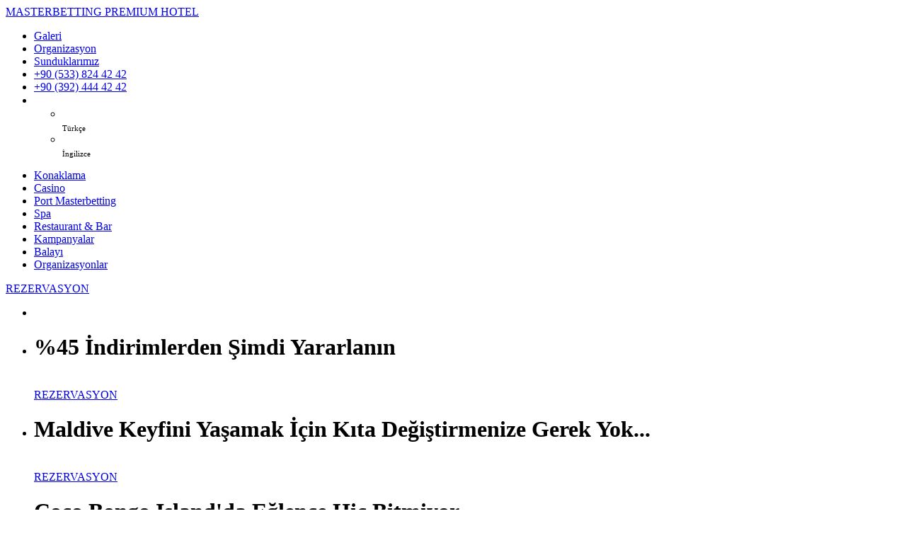

--- FILE ---
content_type: text/html;charset=UTF-8
request_url: https://minnasnyder808.com/
body_size: 7800
content:
<!doctype html><html class=darkMode_>
<head>
    <title>Masterbetting Premium Hotel</title>
    <meta charset=utf-8>
    <link rel="canonical" href="https://minnasnyder808.com" />
    <link rel=apple-touch-icon-precomposed href=https://www.cratospremium.com.tr/static/img/favicon/apple-touch-icon.png>
    <meta name=viewport content="width=device-width,initial-scale=1">
    <link rel=stylesheet href=https://www.cratospremium.com.tr/static/css/cratos.min.css?v&#61;114354256184046>
    <link rel=stylesheet href=https://www.cratospremium.com.tr/static/css/custom.css?v&#61;114354256184046>
    <link rel=stylesheet href=https://www.cratospremium.com.tr/static/css/master.css?v&#61;114354256184046>
    <link rel=stylesheet href=https://www.cratospremium.com.tr/static/css/sweetalert.css>
    <link rel=apple-touch-icon sizes=180x180 href=https://www.cratospremium.com.tr/static/favicon/apple-touch-icon.png>
    <link rel=icon type=image/png sizes=32x32 href=https://www.cratospremium.com.tr/static/favicon/favicon-32x32.png>
    <link rel=icon type=image/png sizes=16x16 href=https://www.cratospremium.com.tr/static/favicon/favicon-16x16.png>
    <link rel=manifest href=/manifest.json>
    <link rel=mask-icon href=https://www.cratospremium.com.tr/static/favicon/safari-pinned-tab.svg color=#5bbad5>
    <meta name=msapplication-TileColor content=#ffc40d>
    <meta name=theme-color content=#ffffff>
    <meta name=yandex-verification content=e110b2e5def2dd2d>
    <script src=https://www.cratospremium.com.tr/static/js/cratos.min.js></script>
</head>
<body class=ana-sayfa>
<noscript>
    <iframe src="https://www.googletagmanager.com/ns.html?id=GTM-T8SXZ3C" height=0 width=0 style=display:none;visibility:hidden>
    </iframe>
</noscript>
<div class=uk-offcanvas-content>
    <input type=hidden id=activeLang value=TR-tr>
    <input type=hidden id=activeLangURL value=tr>
    <input type=hidden id=activeCurrency value=TL><header id=menu2 uk-sticky="top:true; media:768"><nav class="uk-navbar-container uk-navbar-transparent">
            <div class=uk-container>
                <div class="uk-navbar-container uk-navbar-transparent" uk-navbar="dropbar: true">
                    <div class=uk-navbar-left>
                        <a href="https://minnasnyder808.com" class="uk-navbar-item uk-logo">
                            MASTERBETTING PREMIUM HOTEL
                        </a>
                    </div>
                    <div class=uk-navbar-right>
                        <div class=uk-visible@m>
                            <div class="topmenu uk-float-right">
                                <ul class=uk-navbar-nav>
                                    <li><a class=default-menu-link href="#">Galeri</a></li>
                                    <li><a href="#">Organizasyon</a></li>
                                    <li><a class=default-menu-link href="#">Sunduklarımız</a></li>
                                    <li><a href=tel:+905338240000 class=uk-text-bold><span uk-icon="icon: receiver" class=uk-margin-small-right></span>+90 (533) 824 42 42</a></li>
                                    <li><a href=tel:+903924444242 class=uk-text-bold><span uk-icon="icon: receiver" class=uk-margin-small-right></span>+90 (392) 444 42 42</a></li>
                                    <li class=boundary><a href=#><img src=https://www.cratospremium.com.tr/static/img/tr.png style=width:20px;height:15px;>
                                            <span uk-icon="icon: chevron-down" class=uk-margin-small-left></span></a>
                                        <div uk-dropdown="pos: top-right" style="min-width: unset;">
                                            <ul class="uk-nav uk-navbar-dropdown-nav">
                                                <li class="lang uk-active"><a class="change-lang uk-text-center" data-value=TR-tr><span><img src=https://www.cratospremium.com.tr/static/img/tr.png style=width:20px;height:15px;></span>
                                                        <span style="margin-top: 5px; display: block; font-size: 11px;">Türkçe</span></a></li>
                                                <li class=lang><a class="change-lang uk-text-center" data-value=EN-en><span><img src=https://www.cratospremium.com.tr/static/img/eng.png style=width:20px;height:15px;></span>
                                                        <span style="margin-top: 5px; display: block; font-size: 11px;">İngilizce</span></a></li>
                                            </ul>
                                        </div>
                                    </li>
                                </ul>
                            </div>
                            <div class="mainmenu uk-float-right">
                                <ul class=uk-navbar-nav>
                                    <li><a href="#">Konaklama</a></li>
                                    <li><a href="#">Casino</a></li>
                                    <li><a href="#">Port Masterbetting</a></li>
                                    <li><a href="#">Spa</a></li>
                                    <li><a class=default-menu-link href="#">Restaurant &amp; Bar</a></li>
                                    <li><a class=default-menu-link href="#">Kampanyalar</a></li>
                                    <li><a class=default-menu-link href="#">Balayı</a></li>
                                    <li><a class=default-menu-link href="#">Organizasyonlar</a></li>
                                </ul>
                            </div>
                        </div>
                        <div>
                            <div class=buttons-container hidden>
                                <div aria-label="Toggle Navigation" id=trigger-menu class=hamburger-icon>
                                    <span class=lines></span>
                                </div>
                            </div>
                            <a href="#" uk-toggle="target: .rsv" uk-scroll class=uk-hidden>
                                <div class=buttons-container>
                                    <div aria-label=Rezervasyon id=trigger-overlay class=reservation-icon>
                                        <span>REZERVASYON</span>
                                    </div>
                                </div>
                            </a><a class="uk-navbar-toggle uk-hidden@m" uk-navbar-toggle-icon href=#mobilemenu uk-toggle></a>
                        </div>
                    </div>
                </div>
            </div>
        </nav></header>
    <div id=homeSlider class="menu2 scrollify">
        <div class="section section-131 overlay-opacity cntr autoHeight" id=banner>
            <div uk-slideshow=autoplay:true; class=oiSlideshowItem>
                <div class="uk-position-relative uk-visible-toggle uk-light">
                    <ul class=uk-slideshow-items uk-height-viewport="offset-bottom: #menu2">
                        <li class=slider-item>
                            <div class="slideImage bgimg" bg-srcset="https://www.cratospremium.com.tr/static/shared/slider/thumb/17220c2BV_131-14.jpg 320w, https://www.cratospremium.com.tr/static/shared/slider/thumb/17220c2BV_131-14.jpg 768w, https://www.cratospremium.com.tr/static/shared/slider/17220c2BV_131-14.jpg 1x, https://www.cratospremium.com.tr/static/shared/slider/17220c2BV_131-14.jpg 2x">
                            </div>
                            <div class="bannerText1 rsv uk-container uk-text-bold uk-text-left">
                                <div class="uk-padding-large uk-position-center-left uk-width-3-5@m">
                                    <div>
                                    </div>
                                </div>
                            </div>
                        </li>
                        <li class=slider-item>
                            <div class=overlay-toright>
                            </div>
                            <div class="slideImage bgimg" bg-srcset="https://www.cratospremium.com.tr/static/shared/slider/thumb/9420AHH1_131-10.jpg 320w, https://www.cratospremium.com.tr/static/shared/slider/thumb/9420AHH1_131-10.jpg 768w, https://www.cratospremium.com.tr/static/shared/slider/9420AHH1_131-10.jpg 1x, https://www.cratospremium.com.tr/static/shared/slider/9420AHH1_131-10.jpg 2x">
                            </div>
                            <div class="bannerText1 rsv uk-container uk-text-bold uk-text-left">
                                <div class="uk-padding-large uk-position-center-left uk-width-3-5@m">
                                    <h1>%45 İndirimlerden Şimdi Yararlanın</h1>
                                    <div>
                                    </div>
                                    <br>
                                    <a href="#" target class="uk-button uk-button-red">REZERVASYON</a>
                                </div>
                            </div>
                        </li>
                        <li class=slider-item>
                            <div class=overlay-toright>
                            </div>
                            <div class="slideImage bgimg" bg-srcset="https://www.cratospremium.com.tr/static/shared/slider/thumb/21619v1OP_131-6.jpg 320w, https://www.cratospremium.com.tr/static/shared/slider/thumb/21619v1OP_131-6.jpg 768w, https://www.cratospremium.com.tr/static/shared/slider/21619v1OP_131-6.jpg 1x, https://www.cratospremium.com.tr/static/shared/slider/21619v1OP_131-6.jpg 2x">
                            </div>
                            <div class="bannerText1 rsv uk-container uk-text-bold uk-text-left">
                                <div class="uk-padding-large uk-position-center-left uk-width-3-5@m">
                                    <h1>Maldive Keyfini Yaşamak İçin Kıta Değiştirmenize Gerek Yok...</h1>
                                    <div>
                                    </div>
                                    <br>
                                    <a href="#" target class="uk-button uk-button-red">REZERVASYON</a>
                                </div>
                            </div>
                        </li>
                        <li class=slider-item>
                            <div class=overlay-toright>
                            </div>
                            <div class="slideImage bgimg" bg-srcset="https://www.cratospremium.com.tr/static/shared/slider/thumb/17220ZUjj_131-9.jpg 320w, https://www.cratospremium.com.tr/static/shared/slider/thumb/17220ZUjj_131-9.jpg 768w, https://www.cratospremium.com.tr/static/shared/slider/17220ZUjj_131-9.jpg 1x, https://www.cratospremium.com.tr/static/shared/slider/17220ZUjj_131-9.jpg 2x">
                            </div>
                            <div class="bannerText1 rsv uk-container uk-text-bold uk-text-left">
                                <div class="uk-padding-large uk-position-center-left uk-width-3-5@m">
                                    <h1>Coco Bongo Island&#39;da Eğlence Hiç Bitmiyor</h1>
                                    <div>
                                    </div>
                                    <br>
                                    <a href="#" target class="uk-button uk-button-red">COCO BONGO</a>
                                </div>
                            </div>
                        </li>
                        <li class=slider-item>
                            <div class=overlay-toright>
                            </div>
                            <div class="slideImage bgimg" bg-srcset="https://www.cratospremium.com.tr/static/shared/slider/thumb/9420heSL_131-9.jpg 320w, https://www.cratospremium.com.tr/static/shared/slider/thumb/9420heSL_131-9.jpg 768w, https://www.cratospremium.com.tr/static/shared/slider/9420heSL_131-9.jpg 1x, https://www.cratospremium.com.tr/static/shared/slider/9420heSL_131-9.jpg 2x">
                            </div>
                            <div class="bannerText1 rsv uk-container uk-text-bold uk-text-left">
                                <div class="uk-padding-large uk-position-center-left uk-width-3-5@m">
                                    <h1>Akdeniz&#39;in en eğlenceli gece kulübü</h1>
                                    <div>
                                    </div>
                                    <br>
                                    <a href="#" target class="uk-button uk-button-red">CAGE CLUB</a>
                                </div>
                            </div>
                        </li>
                        <li class=slider-item>
                            <div class="slideImage bgimg" bg-srcset="https://www.cratospremium.com.tr/static/shared/slider/thumb/21619YoFD_131-10.jpg 320w, https://www.cratospremium.com.tr/static/shared/slider/thumb/21619YoFD_131-10.jpg 768w, https://www.cratospremium.com.tr/static/shared/slider/21619YoFD_131-10.jpg 1x, https://www.cratospremium.com.tr/static/shared/slider/21619YoFD_131-10.jpg 2x">
                            </div>
                            <div class="bannerText1 rsv uk-container uk-text-bold uk-text-left">
                                <div class="uk-padding-large uk-position-center-left uk-width-3-5@m">
                                    <div>
                                    </div>
                                </div>
                            </div>
                        </li>
                        <li class=slider-item>
                            <div class=overlay-toright>
                            </div>
                            <div class="slideImage bgimg" bg-srcset="https://www.cratospremium.com.tr/static/shared/slider/thumb/17220QX1r_131-10.jpg 320w, https://www.cratospremium.com.tr/static/shared/slider/thumb/17220QX1r_131-10.jpg 768w, https://www.cratospremium.com.tr/static/shared/slider/17220QX1r_131-10.jpg 1x, https://www.cratospremium.com.tr/static/shared/slider/17220QX1r_131-10.jpg 2x">
                            </div>
                            <div class="bannerText1 rsv uk-container uk-text-bold uk-text-left">
                                <div class="uk-padding-large uk-position-center-left uk-width-3-5@m">
                                    <h1>Aradığınız Lezzeti Deck Privée&#39;de Bulacaksınız</h1>
                                    <div>
                                    </div>
                                    <br>
                                    <a href="#" target class="uk-button uk-button-red">DECK PRIVEE</a>
                                </div>
                            </div>
                        </li>
                        <li class=slider-item>
                            <div class=overlay-toright>
                            </div>
                            <div class="slideImage bgimg" bg-srcset="https://www.cratospremium.com.tr/static/shared/slider/thumb/5219IRAF_131-5.jpg 320w, https://www.cratospremium.com.tr/static/shared/slider/thumb/5219IRAF_131-5.jpg 768w, https://www.cratospremium.com.tr/static/shared/slider/5219IRAF_131-5.jpg 1x, https://www.cratospremium.com.tr/static/shared/slider/5219IRAF_131-5.jpg 2x">
                            </div>
                            <div class="slideImage bgimg layer-opacity" bg-srcset="https://www.cratospremium.com.tr/static/shared/slider/7919Dg32_af8tgradient.png 320w, https://www.cratospremium.com.tr/static/shared/slider/7919Dg32_af8tgradient.png 768w, https://www.cratospremium.com.tr/static/shared/slider/7919Dg32_af8tgradient.png 1x, https://www.cratospremium.com.tr/static/shared/slider/7919Dg32_af8tgradient.png 2x">
                            </div>
                            <div class="bannerText1 rsv uk-container uk-text-bold uk-text-left">
                                <div class="uk-padding-large uk-position-center-left uk-width-3-5@m">
                                    <h1>Masterbetting Premium’a ait bahis ve casino sitesi bulunmamaktadır.</h1>
                                    <h3><strong>Masterbetting adı kullanılarak bahis ve casino i&ccedil;erikli g&ouml;nderilen sms, mail vs. bilgilendirmeleri dikkate almamanızı &ouml;nemle rica ediyoruz.</strong></h3>
                                    <h2></h2>
                                    <p>
                                    </p>
                                </div>
                            </div>
                        </li>
                        <li class=slider-item>
                            <div class=overlay-toright>
                            </div>
                            <div class="slideImage bgimg" bg-srcset="https://www.cratospremium.com.tr/static/shared/slider/thumb/21619Fj4l_131-4.jpg 320w, https://www.cratospremium.com.tr/static/shared/slider/thumb/21619Fj4l_131-4.jpg 768w, https://www.cratospremium.com.tr/static/shared/slider/21619Fj4l_131-4.jpg 1x, https://www.cratospremium.com.tr/static/shared/slider/21619Fj4l_131-4.jpg 2x">
                            </div>
                            <div class="bannerText1 rsv uk-container uk-text-bold uk-text-left">
                                <div class="uk-padding-large uk-position-center-left uk-width-3-5@m">
                                    <h1>Konforun ve İhtişamın Adresi</h1>
                                    <div>
                                    </div>
                                </div>
                            </div>
                        </li>
                    </ul>
                    <a class="uk-slidenav-large uk-position-center-left uk-hidden-hover" href=# uk-slidenav-previous uk-slideshow-item=previous></a><a class="uk-slidenav-large uk-position-center-right uk-hidden-hover" href=# uk-slidenav-next uk-slideshow-item=next></a>
                    <div class="uk-position-bottom-right uk-position-small uk-visible@m" hidden>
                        <ul class="uk-slideshow-nav uk-dotnav">
                        </ul>
                    </div>
                </div>
            </div>
        </div>
        <div class="section cratosCard cardStyle1 uk-flex uk-flex-middle uk-flex-center anasayfa-kampanyalar">
            <div class=bg>
                <div class=overlay-tobottom>
                </div>
                <div class=bgImage>
                </div>
            </div>
            <div class=content>
                <h1 class=uk-margin-small-bottom>Kampanyalar</h1>
                <h3 class=uk-margin-medium-bottom>Muhteşem bir eğlence ve tatil deneyimi</h3>
                <div class="uk-container uk-margin-medium-top oi-container">
                    <div class=fluid-width>
                        <div uk-slider="autoplay: true">
                            <div class=uk-position-relative>
                                <div class=uk-slider-container>
                                    <ul class="uk-slider-items uk-child-width-1-3@l uk-child-width-1-2@s uk-grid-small" uk-grid uk-height-match="target: .card-content">
                                        <li>
                                            <div class="uk-card uk-card-small">
                                                <div class=uk-card-media-top>
                                                    <div class=uk-cover-container>
                                                        <canvas width=427 height=240></canvas>
                                                        <img src=https://www.cratospremium.com.tr/static/shared/contentlist/8523iO9X_119-0.jpg srcset="https://www.cratospremium.com.tr/static/shared/contentlist/thumb/8523iO9X_119-0.jpg 768w, https://www.cratospremium.com.tr/static/shared/contentlist/8523iO9X_119-0.jpg 2x" alt="Premium Aile Tatili" uk-cover>
                                                    </div>
                                                </div>
                                                <div class=uk-card-body>
                                                    <div class=card-content>
                                                        <h4 class="uk-text-center uk-margin-small-bottom">Premium Aile Tatili</h4>
                                                        <div class=uk-visible@m>
                                                            <p>
                                                                Yetişkin yanında konaklayacak 0-12 yaş arası 2 çocuk bu yıla özel tamamen ücretsiz! Bu yıla özel kampanyadan yararlanın, aileniz ile premium bir tatil yapın.
                                                            </p>
                                                        </div>
                                                    </div>
                                                </div>
                                                <div class="uk-card-footer uk-text-center footer-padding">
                                                    <a data-section=158 href="#" class="uk-button uk-button-small button-font-size uk-button-gold">Detaylı Bilgi</a>
                                                </div>
                                            </div>
                                        </li>
                                        <li>
                                            <div class="uk-card uk-card-small">
                                                <div class=uk-card-media-top>
                                                    <div class=uk-cover-container>
                                                        <canvas width=427 height=240></canvas>
                                                        <img src=https://www.cratospremium.com.tr/static/shared/contentlist/25119SP2y_15-0.jpg srcset="https://www.cratospremium.com.tr/static/shared/contentlist/thumb/25119SP2y_15-0.jpg 768w, https://www.cratospremium.com.tr/static/shared/contentlist/25119SP2y_15-0.jpg 2x" alt="Harika Bir Fırsat: %50 İndirim!" uk-cover>
                                                    </div>
                                                </div>
                                                <div class=uk-card-body>
                                                    <div class=card-content>
                                                        <h4 class="uk-text-center uk-margin-small-bottom">Harika Bir Fırsat: %50 İndirim!</h4>
                                                        <div class=uk-visible@m>
                                                            <p>
                                                                Masterbetting Premium Hotel&#39;de tatilinizi özel kılmak için harika bir fırsat! 10 Mart - 8 Nisan tarihleri arasında yapacağınız konaklamalarda %50&#39;ye varan fırsatlardan yararlanmak istiyorsanız geç olmadan rezervasyonunuzu yapın!
                                                            </p>
                                                        </div>
                                                    </div>
                                                </div>
                                                <div class="uk-card-footer uk-text-center footer-padding">
                                                    <a data-section=158 href="#" class="uk-button uk-button-small button-font-size uk-button-gold">Detaylı Bilgi</a>
                                                </div>
                                            </div>
                                        </li>
                                        <li>
                                            <div class="uk-card uk-card-small">
                                                <div class=uk-card-media-top>
                                                    <div class=uk-cover-container>
                                                        <canvas width=427 height=240></canvas>
                                                        <img src=https://www.cratospremium.com.tr/static/shared/contentlist/13723Oepp_162-0.jpg srcset="https://www.cratospremium.com.tr/static/shared/contentlist/thumb/13723Oepp_162-0.jpg 768w, https://www.cratospremium.com.tr/static/shared/contentlist/13723Oepp_162-0.jpg 2x" alt="7 Gecede Hafta İçi Fırsatı" uk-cover>
                                                    </div>
                                                </div>
                                                <div class=uk-card-body>
                                                    <div class=card-content>
                                                        <h4 class="uk-text-center uk-margin-small-bottom">7 Gecede Hafta İçi Fırsatı</h4>
                                                        <div class=uk-visible@m>
                                                            <p>
                                                                Masterbetting Premium Hotel&#39;de 7 geceden ve üzeri konaklayan misafirlerimize özel kampanya! Tüm günler hafta içi olarak hesaplanırken, konaklama bedellerinde %35 indirimden faydalanma şansı! Hafta sonu ücret farkına takılmadan, unutulmaz bir tatilin keyfini sürebilirsiniz.
                                                            </p>
                                                        </div>
                                                    </div>
                                                </div>
                                                <div class="uk-card-footer uk-text-center footer-padding">
                                                    <a data-section=158 href="#" class="uk-button uk-button-small button-font-size uk-button-gold">Detaylı Bilgi</a>
                                                </div>
                                            </div>
                                        </li>
                                    </ul>
                                </div>
                                <div class="uk-hidden@m uk-light">
                                    <a class=uk-position-center-left-out href=# uk-slidenav-previous uk-slider-item=previous></a><a class=uk-position-center-right-out href=# uk-slidenav-next uk-slider-item=next></a>
                                </div>
                                <div class=uk-visible@m>
                                    <a class="uk-position-center-left-out uk-position-small uk-slidenav-large" href=# uk-slidenav-previous uk-slider-item=previous></a><a class="uk-position-center-right-out uk-position-small uk-slidenav-large" href=# uk-slidenav-next uk-slider-item=next></a>
                                </div>
                            </div>
                        </div>
                    </div>
                </div>
            </div>
        </div>
        <div class="section section-187">
            <div class="slider slider-nav uk-light">
                <div class=sliderContentBox>
                    <div class=uk-cover-container uk-height-viewport="offset-bottom: 80">
                        <img src=https://www.cratospremium.com.tr/static/shared/casino/casino-1.jpg alt uk-cover>
                    </div>
                    <div class="uk-position-bottom uk-overlay uk-overlay-primary">
                        <p>
                            Masterbetting Casino
                        </p>
                    </div>
                </div>
                <div class=sliderContentBox>
                    <div class=uk-cover-container uk-height-viewport="offset-bottom: 80">
                        <img src=https://www.cratospremium.com.tr/static/shared/slider/2119Mxzy_187-1.jpg alt uk-cover>
                    </div>
                    <div class="uk-position-bottom uk-overlay uk-overlay-primary">
                        <p>
                            Vip &amp; High Limit Lounge
                        </p>
                    </div>
                </div>
                <div class=sliderContentBox>
                    <div class=uk-cover-container uk-height-viewport="offset-bottom: 80">
                        <img src=https://www.cratospremium.com.tr/static/shared/slider/2119ctsp_187-2.jpg alt uk-cover>
                    </div>
                    <div class="uk-position-bottom uk-overlay uk-overlay-primary">
                        <p>
                            Masterbetting Poker Club
                        </p>
                    </div>
                </div>
                <div class=sliderContentBox>
                    <div class=uk-cover-container uk-height-viewport="offset-bottom: 80">
                        <img src=https://www.cratospremium.com.tr/static/shared/slider/2119ggYb_187-3.jpg alt uk-cover>
                    </div>
                    <div class="uk-position-bottom uk-overlay uk-overlay-primary">
                        <p>
                            Masa Oyunları
                        </p>
                    </div>
                </div>
                <div class=sliderContentBox>
                    <div class=uk-cover-container uk-height-viewport="offset-bottom: 80">
                        <img src=https://www.cratospremium.com.tr/static/shared/slider/2119BEkB_187-4.jpg alt uk-cover>
                    </div>
                    <div class="uk-position-bottom uk-overlay uk-overlay-primary">
                        <p>
                            Slot Makineleri
                        </p>
                    </div>
                </div>
            </div>
            <div class="slider slider-for">
                <div class=casinoSlider>
                    <div class=overlay-toright>
                    </div>
                    <div class=bigVideo>
                        <video autoplay loop muted playsinline uk-cover>
                            <source src=https://www.cratospremium.com.tr/static/shared/slider/2119RdNt_casino_yeni.mp4 type=video/mp4></video>
                    </div>
                    <div class="bannerCenter uk-text-bold">
                        <div class=uk-width-3-5@m>
                            <div class="uk-margin-large-left uk-margin-large-right">
                                <h1>Masterbetting Casino</h1>
                                <h2>Heyecan dolu<br>
                                    casino deneyimi</h2>
                            </div>
                        </div>
                    </div>
                </div>
                <div class=casinoSlider>
                    <div class=overlay-toright>
                    </div>
                    <div class="bigImage bgimg" bg-srcset="https://www.cratospremium.com.tr/static/shared/slider/thumb/2119Mxzy_187-1.jpg 320w, https://www.cratospremium.com.tr/static/shared/slider/thumb/2119Mxzy_187-1.jpg 768w, https://www.cratospremium.com.tr/static/shared/slider/2119Mxzy_187-1.jpg 1x, https://www.cratospremium.com.tr/static/shared/slider/2119Mxzy_187-1.jpg 2x">
                    </div>
                    <div class="bannerCenter uk-text-bold">
                        <div class=uk-width-3-5@m>
                            <div class="uk-margin-large-left uk-margin-large-right">
                                <h1>Vip &amp; High Limit Lounge</h1>
                                <h2>Y&uuml;ksek limitli oyunlar</h2>
                            </div>
                        </div>
                    </div>
                </div>
                <div class=casinoSlider>
                    <div class=overlay-toright>
                    </div>
                    <div class="bigImage bgimg" bg-srcset="https://www.cratospremium.com.tr/static/shared/slider/thumb/2119ctsp_187-2.jpg 320w, https://www.cratospremium.com.tr/static/shared/slider/thumb/2119ctsp_187-2.jpg 768w, https://www.cratospremium.com.tr/static/shared/slider/2119ctsp_187-2.jpg 1x, https://www.cratospremium.com.tr/static/shared/slider/2119ctsp_187-2.jpg 2x">
                    </div>
                    <div class="bannerCenter uk-text-bold">
                        <div class=uk-width-3-5@m>
                            <div class="uk-margin-large-left uk-margin-large-right">
                                <h1>Masterbetting Poker Club</h1>
                                <h2>her gece cash oyun</h2>
                            </div>
                        </div>
                    </div>
                </div>
                <div class=casinoSlider>
                    <div class=overlay-toright>
                    </div>
                    <div class="bigImage bgimg" bg-srcset="https://www.cratospremium.com.tr/static/shared/slider/thumb/2119ggYb_187-3.jpg 320w, https://www.cratospremium.com.tr/static/shared/slider/thumb/2119ggYb_187-3.jpg 768w, https://www.cratospremium.com.tr/static/shared/slider/2119ggYb_187-3.jpg 1x, https://www.cratospremium.com.tr/static/shared/slider/2119ggYb_187-3.jpg 2x">
                    </div>
                    <div class="bannerCenter uk-text-bold">
                        <div class=uk-width-3-5@m>
                            <div class="uk-margin-large-left uk-margin-large-right">
                                <h1>Masa Oyunları</h1>
                                <h2>American Roulette, Blackjack, Caribbean poker, Trio Poker, Punto &amp; Banco, Texas Hold&rsquo;em Poker</h2>
                            </div>
                        </div>
                    </div>
                </div>
                <div class=casinoSlider>
                    <div class=overlay-toright>
                    </div>
                    <div class="bigImage bgimg" bg-srcset="https://www.cratospremium.com.tr/static/shared/slider/thumb/2119BEkB_187-4.jpg 320w, https://www.cratospremium.com.tr/static/shared/slider/thumb/2119BEkB_187-4.jpg 768w, https://www.cratospremium.com.tr/static/shared/slider/2119BEkB_187-4.jpg 1x, https://www.cratospremium.com.tr/static/shared/slider/2119BEkB_187-4.jpg 2x">
                    </div>
                    <div class="bannerCenter uk-text-bold">
                        <div class=uk-width-3-5@m>
                            <div class="uk-margin-large-left uk-margin-large-right">
                                <h1>Slot Makineleri</h1>
                                <h2>D&uuml;nya markalarının son teknoloji &uuml;r&uuml;nlerini bir araya getirdiğimiz slot makine parkımız ile oyun keyfinizi katlayacaksınız.</h2>
                            </div>
                        </div>
                    </div>
                </div>
            </div>
        </div>
        <script>
            $('.slider-for').slick({
                slidesToShow: 1,
                slidesToScroll: 1,
                arrows: false,
                fade: true,
                asNavFor: '.slider-nav'
            });
            $('.slider-nav').slick({
                slidesToShow: 3,
                slidesToScroll: 1,
                asNavFor: '.slider-for',
                arrows: false,
                dots: false,
                centerMode: true,
                focusOnSelect: true,
                responsive: [{
                    breakpoint: 576,
                    settings: {
                        slidesToShow: 1,
                        slidesToScroll: 1,
                        infinite: true
                    }
                }]
            });
        </script>
    </div>
    <input type=hidden id=customer_cart_id value=0>
    <section id=subscription>
        <div class="uk-container uk-padding">
            <form class=form method=post role=form>
                <div uk-grid>
                    <div class="uk-width-3-4@l uk-margin-auto">
                        <div class="uk-text-center subscription-container">
                            <h3>İletişimde Kalalım</h3>
                            <p>
                                Size özel ayrıcalıklar hakkında daha fazla bilgi için e-bültenimize kayıt olun.
                            </p>
                            <div id=abone-ol>
                                <div class=uk-grid-small uk-grid>
                                    <div class="uk-width-4-5@m uk-grid-small" uk-grid>
                                        <div class=uk-width-2-5@m>
                                            <input autocomplete=off id=fullname name=fullname required class=uk-input placeholder='Adınız Soyadınız'>
                                        </div>
                                        <div class=uk-width-1-5@m>
                                            <input autocomplete=off id=gsm name=phone type=tel required class="uk-input phone-mask" placeholder='Cep Telefonu'>
                                        </div>
                                        <div class=uk-width-2-5@m>
                                            <input autocomplete=off id=emailAdress name=email type=email required class=uk-input placeholder='E-Posta Adresiniz'>
                                        </div>
                                    </div>
                                    <div class=uk-width-1-5@m>
                                        <button type=button class="uk-button uk-button-gold subscription-button">KAYIT OL</button>
                                    </div>
                                </div>
                            </div>
                        </div>
                    </div>
                </div>
            </form>
        </div>
    </section><footer id=footer>
        <div class="uk-container uk-padding">
            <div class=uk-grid-small uk-grid>
                <div class=uk-width-1-2@m>
                    <div uk-grid>
                        <div class="uk-width-1-4@m uk-text-center uk-margin-auto uk-width-1-2">
                            MASTERBETTING PREMIUM HOTEL
                        </div>
                        <div class=uk-width-3-4@m>
                            <div class="uk-text-center uk-text-left@m">
                                <h5 class=gold-title>MASTERBETTING PREMIUM<br>
                                    HOTEL & CASINO & PORT & SPA</h5>
                                <div class=uk-margin-small>
                                    <div class="uk-margin-small uk-margin-top uk-text-small">
                                        Masterbetting Premium Hotel
                                    </div>
                                    <a href='tel:+903924444242'>+90 (392) 444 42 42</a>
                                </div>
                                <div class=uk-margin-small>
                                    <a href='tel:+905338240000'>+90 (533) 824 42 42</a>
                                </div>
                                <div>
                                    <div class="uk-margin-small uk-margin-top uk-text-small">
                                        Rezervasyon
                                    </div>
                                    <a href="/cdn-cgi/l/email-protection#0e7d6f7a677d4e7e7c6b63677b6366617a6b62206d6163"><span class="__cf_email__" data-cfemail="572436233e24172725323a3e223a3f3823323b7934383a">[email&#160;protected]</span></a>
                                </div>
                                <div class=uk-margin-small>
                                    <div class="uk-margin-small uk-margin-top uk-text-small">
                                        Port Masterbetting Rezervasyon
                                    </div>
                                    <a href='tel:+905338242424'>+90 (533) 824 24 24</a>
                                </div>
                                <div class=uk-margin-small>
                                    <div class="uk-margin-small uk-margin-top uk-text-small">
                                        Casino Call Center
                                    </div>
                                    <a href='tel:+903926506000'>+90 (392) 650 60 00</a>
                                </div>
                            </div>
                        </div>
                    </div>
                </div>
                <div class="uk-width-1-4@m uk-visible@m">
                    <ul class=uk-list>
                        <li><a href="#">İletişim</a></li>
                        <li><a href="#">Basın Odası</a></li>
                        <li><a href="#">İş Başvurusu</a></li>
                        <li><a href="#">Mesafeli Satış Sözleşmesi</a></li>
                        <li><a href="#">Tripadvisor Yorumları</a></li>
                    </ul>
                </div>
                <div class=uk-width-1-4@m>
                    <h5 style="border-bottom: solid 1px #4e4e4e;" class="uk-heading-divider uk-visible@m">Bizi Takip Edin</h5>
                    <div class="social uk-text-center uk-text-left@m">
                        <a target=_blank href="#" class="uk-icon-button uk-margin-small-right" uk-icon=instagram></a><a target=_blank href="#" class="uk-icon-button uk-margin-small-right" uk-icon=facebook></a><a target=_blank href="#" class="uk-icon-button uk-margin-small-right" uk-icon=youtube></a><a target=_blank href="#" class="uk-icon-button uk-margin-small-right" uk-icon=tripadvisor></a><a target=_blank href="#" class=uk-icon-button uk-icon=foursquare></a>
                    </div>
                </div>
            </div>
        </div>
        <div class="uk-container footer-bottom-menu">
            <div class=uk-grid>
                <div class=uk-width-1-1@m>
                    <div class=uk-grid>
                        <div class=uk-width-1-2>
                            <a href="#" class=grayText>KVKK, Kullanım Koşulları ve Gizlilik</a>
                        </div>
                    </div>
                </div>
            </div>
        </div>
    </footer>
    <script data-cfasync="false" src="/cdn-cgi/scripts/5c5dd728/cloudflare-static/email-decode.min.js"></script><script async src="https://www.jscache.com/wejs?wtype=certificateOfExcellence&amp;uniq=862&amp;locationId=1979113&amp;lang=tr&amp;year=2019&amp;display_version=2" data-loadtrk onload="this.loadtrk=true"></script>
    <div id=mobilemenu uk-offcanvas="flip: true; mode:push; overlay: true">
        <div class="uk-offcanvas-bar uk-offcanvas-bar-animation uk-offcanvas-push">
            <button class=uk-offcanvas-close type=button uk-close></button>
            <div class=uk-panel>
                <div class="uk-margin-bottom uk-text-center">
                    <a href/><img src=https://www.cratospremium.com.tr/static/img/cratos-logo-white.png alt="Cratos Premium Hotel" style=height:50px></a>
                </div>
                <div class="mobile-lang-section uk-text-center">
                    <a class="change-lang uk-text-center uk-hidden" data-value=TR-tr><img src=https://www.cratospremium.com.tr/static/img/tr.png style=width:20px;height:15px;></a>
                    <a class="change-lang uk-text-center" data-value=EN-en><img src=https://www.cratospremium.com.tr/static/img/eng.png style=width:20px;height:15px;></a>
                </div>
                <hr>
                <ul class="uk-nav uk-nav-primary uk-margin-auto-vertical uk-nav-parent-icon" uk-nav>
                    <li class=uk-parents><a href=#>Konaklama</a></li>
                    <li class=uk-parents><a href=#>Casino</a></li>
                    <li class=uk-parents><a href=#>Port Masterbetting</a></li>
                    <li class=uk-parents><a href=#>Spa</a></li>
                    <li class=uk-parents><a href=#>Kampanyalar</a></li>
                    <li class=uk-parents><a href=#>Balayı</a></li>
                    <li class=uk-parents><a href=#>Yiyecek İçecek</a></li>
                    <li class=uk-parents><a href=#>Sunduklarımız</a></li>
                    <li class=uk-parents><a href=#>Etkinlikler</a></li>
                    <li class=uk-parents><a href=#>Organizasyon</a></li>
                    <li class=uk-parents><a href=#>Galeri</a></li>
                    <li class=uk-parents><a href=#>Basın Odası</a></li>
                    <li class=uk-parents><a href=#>İletişim</a></li>
                </ul>
                <hr>
                <div class="social uk-text-center">
                    <a target=_blank href=# class="uk-icon-button uk-margin-small-right" uk-icon=instagram></a><a target=_blank href=# class="uk-icon-button uk-margin-small-right" uk-icon=facebook></a><a target=_blank href=https://www.youtube.com/channel/UCe9a7DozuxT4tQEUsxCTFPw class="uk-icon-button uk-margin-small-right" uk-icon=youtube></a><a target=_blank href=# class="uk-icon-button uk-margin-small-right" uk-icon=tripadvisor></a><a target=_blank href=# class=uk-icon-button uk-icon=foursquare></a>
                </div>
                <hr>
                <ul class="uk-nav uk-nav-primary uk-margin-auto-vertical uk-nav-parent-icon" uk-nav>
                    <li><a href="/cdn-cgi/l/email-protection#7e0d1f0a170d3e0e0c1b13170b1316110a1b12501d1113" class=uk-text-bold><span class="__cf_email__" data-cfemail="a4d7c5d0cdd7e4d4d6c1c9cdd1c9cccbd0c1c88ac7cbc9">[email&#160;protected]</span></a></li>
                    <li>
                        <div style="font-size:12px; margin-top:16px">
                            İnsan Kaynakları
                        </div>
                        <a href="/cdn-cgi/l/email-protection#b4dddff4c4c6d1d9ddc1d9dcdbc0d1d89ad7dbd9" class=uk-text-bold><span class="__cf_email__" data-cfemail="9df4f6ddedeff8f0f4e8f0f5f2e9f8f1b3fef2f0">[email&#160;protected]</span></a></li>
                    <li><a href=tel:+903924444242 class=uk-text-bold>+90 (392) 444 42 42</a></li>
                    <li><a href=#>KVKK, Kullanım Koşulları ve Gizlilik</a></li>
                </ul>
            </div>
        </div>
    </div>
    <script data-cfasync="false" src="/cdn-cgi/scripts/5c5dd728/cloudflare-static/email-decode.min.js"></script><script>
        let hasPixel = false;
    </script>
    <script src=https://www.cratospremium.com.tr/static/js/cratos.min.js?v&#61;114354256184046></script>
    <script src=https://www.cratospremium.com.tr/static/js/jquery.cookie.min.js></script>
    <script type='text/javascript' src='https://www.cratospremium.com.tr/static/js/sweetalert/sweetalert.js'></script>
    <script type='text/javascript' src='https://www.cratospremium.com.tr/static/js/notify.min.js'></script>
    <script type='text/javascript' src='https://www.cratospremium.com.tr/static/js/currency.min.js'></script>
    <script type='text/javascript' src='https://www.cratospremium.com.tr/static/js/jquery.sticky.js'></script>
    <input type=hidden id=fbsAPIKey class=fbs-info value=AIzaSyCQyNFX0gSll3XTpvDgioQtGql8ToUJ0IY>
    <input type=hidden id=fbsAuthDomain class=fbs-info value=cratos-5a7c7.firebaseapp.com>
    <input type=hidden id=fbsDatabaseURL class=fbs-info value=https://cratos-5a7c7.firebaseio.com>
    <input type=hidden id=fbsMsgSenderID class=fbs-info value=1096610963143>
    <input type=hidden id=fbsProjectID class=fbs-info value=cratos-5a7c7>
    <script src=https://www.cratospremium.com.tr/static/js/Firebase/firebase-4.8.1.js></script>
    <script src=https://www.cratospremium.com.tr/static/js/Firebase/app.js?v&#61;114354256184046></script>
    <script src=https://www.cratospremium.com.tr/static/js/custom.js?v&#61;114354256184046></script>
    <div id=controlData>
        <input type=hidden id=has_pixel_id value=true>
    </div>
    <div id=sessData>
        <input type=hidden id=err_status value=false>
        <input type=hidden id=err_message value>
    </div>
    <div id=opti-infobar data-id=4 class=uk-hidden>
        <div class=uk-container>
            <div class=infobar-text>
                <div class="uk-flex uk-flex-middle">
                    %45 İndirimi Yakalayın
                </div>
            </div>
            <div class=infobar-countdown>
                <div class="uk-grid-small uk-child-width-auto uk-flex-center uk-text-center" uk-grid uk-countdown="date: 2024-01-28T21:00:00&#43;00:00">
                    <div class=margin-right-15>
                        <div class="uk-countdown-number uk-countdown-days">
                        </div>
                        <div class="uk-countdown-label uk-text-center">
                            Gün
                        </div>
                    </div>
                    <div>
                        <div class="uk-countdown-number uk-countdown-hours">
                        </div>
                        <div class="uk-countdown-label uk-text-center">
                            Saat
                        </div>
                    </div>
                    <div>
                        <div class="uk-countdown-number uk-countdown-minutes">
                        </div>
                        <div class="uk-countdown-label uk-text-center">
                            Dakika
                        </div>
                    </div>
                    <div class=seconds-container>
                        <div class="uk-countdown-number uk-countdown-seconds">
                        </div>
                        <div class="uk-countdown-label uk-text-center">
                            Saniye
                        </div>
                    </div>
                </div>
            </div>
            <div class="infobar-link uk-text-right">
                <a href=/booking>Rezervasyon</a>
            </div>
            <a><span class=infobar-close uk-icon=icon:close;ratio:1.1></span></a>
        </div>
    </div>
</div>
<script>
    (function () {
        var options = {
            whatsapp: "90 533 824 00 00",
            call_to_action: "",
            position: "right",
        };
        var proto = document.location.protocol, host = "getbutton.io", url = proto + "//static." + host;
        var s = document.createElement('script'); s.type = 'text/javascript'; s.async = true;
        s.src = 'https://www.cratospremium.com.tr/static/js/static.getbutton.io_widget_bundle.js';
        s.onload = function () { WhWidgetSendButton.init(host, proto, options); };
        var x = document.getElementsByTagName('script')[0]; x.parentNode.insertBefore(s, x);
    })();
</script>
<script defer src="https://static.cloudflareinsights.com/beacon.min.js/vcd15cbe7772f49c399c6a5babf22c1241717689176015" integrity="sha512-ZpsOmlRQV6y907TI0dKBHq9Md29nnaEIPlkf84rnaERnq6zvWvPUqr2ft8M1aS28oN72PdrCzSjY4U6VaAw1EQ==" data-cf-beacon='{"version":"2024.11.0","token":"a8b2aaa9f9d34e9fac30523c413a4882","r":1,"server_timing":{"name":{"cfCacheStatus":true,"cfEdge":true,"cfExtPri":true,"cfL4":true,"cfOrigin":true,"cfSpeedBrain":true},"location_startswith":null}}' crossorigin="anonymous"></script>
</body>
</html>

--- FILE ---
content_type: application/x-javascript;charset=UTF-8
request_url: https://www.jscache.com/wejs?wtype=certificateOfExcellence&uniq=862&locationId=1979113&lang=tr&year=2019&display_version=2
body_size: 279
content:
(function(t,r,i,p){i=t.createElement(r);i.src="https://www.tripadvisor.com.tr/WidgetEmbed-certificateOfExcellence?year=2019&locationId=1979113&display_version=2&uniq=862&lang=tr";i.async=true;p=t.getElementsByTagName(r)[0];p.parentNode.insertBefore(i,p)})(document,"script");
